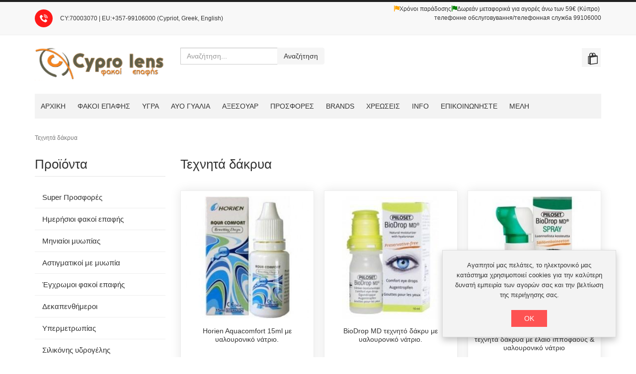

--- FILE ---
content_type: text/html; charset=utf-8
request_url: https://www.cyprolens.com.cy/texnito-dakri
body_size: 9143
content:
<!DOCTYPE html><html lang=el-gr dir=ltr class="responsive com-virtuemart view-category no-layout no-task itemid-402 version-6.11 joomla-3"><head>
<script class="4SEO_analytics_rule_1878" async src="https://www.googletagmanager.com/gtag/js?id=G-RR204M8SQM"></script>
<script class="4SEO_analytics_rule_1878">
    window.dataLayer = window.dataLayer || [];function gtag() {dataLayer.push(arguments);}
    gtag('js', new Date());
    gtag('config', 'G-RR204M8SQM');
	
<!-- Google tag (gtag.js) -->
<script async src="https://www.googletagmanager.com/gtag/js?id=G-RR204M8SQM"></script>
<script>
  window.dataLayer = window.dataLayer || [];
  function gtag(){dataLayer.push(arguments);}
  gtag('js', new Date());

  gtag('config', 'G-RR204M8SQM');
</script>
</script>
<base href=https://www.cyprolens.com.cy/texnito-dakri /><meta http-equiv=content-type content="text/html; charset=utf-8"/><meta http-equiv=X-UA-Compatible content="IE=edge"/><meta name=robots content="max-snippet:-1, max-image-preview:large, max-video-preview:-1"/><meta name=title content="Τεχνητά Δάκρυα Τιμές Από 4,90€ | Cyprolens"/><meta name=HandheldFriendly content=true /><meta name=apple-touch-fullscreen content=yes /><meta name=viewport content="width=device-width, initial-scale=1.0"/><meta name=description content="Τεχνητά δάκρυα για χρήστες φακών επαφής στις καλύτερες τιμές online. Ιδανικά για ενυδάτωση και αντιμετώπιση της ξηροφθαλμίας!"/><meta name=generator content="Joomla! - Open Source Content Management"/><title>Τεχνητά Δάκρυα Τιμές Από 4,90€ | Cyprolens</title><link href=https://www.cyprolens.com.cy/ugra-fakon/texnhta-dakrya rel=canonical /><link href=/images/favicon.ico rel="shortcut icon" type=image/x-icon /><link href="/components/com_virtuemart/assets/css/facebox.css?vmver=dca8a7f9" rel=stylesheet /><link href="/media/vpframework/css/bootstrap.min.css?v=6.17" rel=stylesheet /><link href="/media/vpframework/css/icons.css?v=6.17" rel=stylesheet /><link href="/media/vpframework/css/animate.css?v=6.17" rel=stylesheet /><link href="/media/vpframework/css/bootstrap-dialog.min.css?v=6.17" rel=stylesheet /><link href="/media/vpframework/css/bootstrap-select.min.css?v=6.17" rel=stylesheet /><link href="/media/vpframework/css/jquery.owl.carousel.min.css?v=6.17" rel=stylesheet /><link href="/media/vpframework/css/jquery.nanoscroller.min.css?v=6.17" rel=stylesheet /><link href="/media/vpframework/css/jquery.mmenu.all.min.css?v=6.17" rel=stylesheet /><link href="/templates/vp_merchant/css/menu.css?ver=6.11" rel=stylesheet /><link href="/templates/vp_merchant/css/megamenu.css?ver=6.11" rel=stylesheet /><link href="/templates/vp_merchant/css/offcanvas.css?ver=6.11" rel=stylesheet /><link href="/templates/vp_merchant/css/virtuemart.css?ver=6.11" rel=stylesheet /><link href="/templates/vp_merchant/css/template.css?ver=6.11" rel=stylesheet /><link href="/templates/vp_merchant/css/template-responsive.css?ver=6.11" rel=stylesheet /><link href="/templates/vp_merchant/css/virtuemart-responsive.css?ver=6.11" rel=stylesheet /><link href="/templates/vp_merchant/css/themes/default.css?v=6.11" rel=stylesheet /><link href="/templates/vp_merchant/css/custom/default.custom.css?v=6.11" rel=stylesheet /><link href="/templates/vp_merchant/css/custom/mycustom.css?v=6.11" rel=stylesheet /><meta name=generator content="SEO optimization by 4SEO" class=4SEO_generator_tag> <script type=application/ld+json data-type=gsd>{"@context":"https://schema.org","@type":"BreadcrumbList","itemListElement":[{"@type":"ListItem","position":1,"name":"Αρχική","item":"https://www.cyprolens.com.cy/"},{"@type":"ListItem","position":2,"name":"Τεχνητά δάκρυα","item":"https://www.cyprolens.com.cy/texnito-dakri"}]}</script><meta property=og:locale content=el_GR class=4SEO_ogp_tag><meta property=og:url content=https://www.cyprolens.com.cy/texnito-dakri class=4SEO_ogp_tag><meta property=og:type content=article class=4SEO_ogp_tag><meta property=og:title content="Τεχνητά Δάκρυα Τιμές Από 4,90€ | Cyprolens" class=4SEO_ogp_tag><meta property=og:description content="Τεχνητά δάκρυα για χρήστες φακών επαφής στις καλύτερες τιμές online. Ιδανικά για ενυδάτωση και αντιμετώπιση της ξηροφθαλμίας!" class=4SEO_ogp_tag><meta property=fb:app_id content=966242223397117 class=4SEO_ogp_tag><meta property=og:image content="https://www.cyprolens.com.cy/images/stories/virtuemart/product/resized/Horien Aqua comfort drops 15ml_299x249.jpg" class=4SEO_ogp_tag><meta property=og:image:width content=299 class=4SEO_ogp_tag><meta property=og:image:height content=299 class=4SEO_ogp_tag><meta property=og:image:alt content="Horien Aqua comfort drops 15ml" class=4SEO_ogp_tag><meta property=og:image:secure_url content="https://www.cyprolens.com.cy/images/stories/virtuemart/product/resized/Horien Aqua comfort drops 15ml_299x249.jpg" class=4SEO_ogp_tag><meta name=twitter::card content=summary class=4SEO_tcards_tag><meta name=twitter::title content="Τεχνητά Δάκρυα Τιμές Από 4,90€ | Cyprolens" class=4SEO_tcards_tag><meta name=twitter::description content="Τεχνητά δάκρυα για χρήστες φακών επαφής στις καλύτερες τιμές online. Ιδανικά για ενυδάτωση και αντιμετώπιση της ξηροφθαλμίας!" class=4SEO_tcards_tag><meta name=twitter::url content=https://www.cyprolens.com.cy/texnito-dakri class=4SEO_tcards_tag><meta name=twitter::image content="https://www.cyprolens.com.cy/images/stories/virtuemart/product/resized/Horien Aqua comfort drops 15ml_299x249.jpg" class=4SEO_tcards_tag>
	<meta name="robots" content="max-snippet:-1, max-image-preview:large, max-video-preview:-1" class="4SEO_robots_tag">
	<script type="application/ld+json" class="4SEO_structured_data_breadcrumb">{
    "@context": "http://schema.org",
    "@type": "BreadcrumbList",
    "itemListElement": [
        {
            "@type": "listItem",
            "position": 1,
            "name": "Αρχική",
            "item": "https://www.cyprolens.com.cy/"
        },
        {
            "@type": "listItem",
            "position": 2,
            "name": "Τεχνητά δάκρυα",
            "item": "https://www.cyprolens.com.cy/ugra-fakon/texnhta-dakrya"
        }
    ]
}</script>
<script type="application/ld+json" class="4SEO_structured_data_page">{
    "@context": "http://schema.org",
    "@graph": []
}</script></head><body><noscript><iframe src='//www.googletagmanager.com/ns.html?id=GTM-W5WHJ7P'
height=0 width=0 style=display:none;visibility:hidden></iframe></noscript><noscript><iframe src="https://www.googletagmanager.com/ns.html?id=GTM-W5WHJ7P" height=0 width=0 style=display:none;visibility:hidden></iframe></noscript><div class=vpf-wrapper><div class=vpf-topbar><div class=container><div class=inner-container><div class=row><div class="top-left col-xs-12 col-sm-12 col-md-6"><div class="inline-mod "><div class=topmod-content><div class=custom><div class="feature feature-icon-hover indent"><span class="icon icon-phone-wave"></span> <div class=feature-content><p class=no-margin>CY:70003070 | EU:+357-99106000 (Cypriot, Greek, English)</p></div></div></div></div></div></div><div class="top-right col-xs-12 col-sm-12 col-md-6"><div class="inline-mod right "><div class=topmod-content><div class=custom><p><em class=icon-flag style="color: green;"></em><span style="color: #333333; background-color: inherit;"></span><a href=/plhrofories/paralavi-proionton-2 style="color: #333333;">Δωρεάν μεταφορικά για αγορές άνω των 59€ (Κύπρο)</a>&nbsp;</p></div></div></div><div class="inline-mod right "><div class=topmod-content><div class=custom><p><em class=icon-flag style="color: orange;"></em><span style="color: #333333;"><a href=/plhrofories/xronos-apostolis-paraggelias-2 style="color: #333333;">Χρόνοι παράδοσης</a></span></p></div></div></div><div class="inline-mod right "><div class=topmod-content><div class=custom><p>телефонне обслуговування/телефонная служба 99106000</p></div></div></div></div></div></div></div></div><header id=vpf-header><div class=header-top><div class=container><div class=inner-container><div class=row><div class="col-md-3 vpf-logo align-left-lg align-center-md"> <a class=brand href=/><img class="site-logo logo-mobile visible-xs img-responsive" src=https://www.cyprolens.com.cy/images/logo-cyprolens.png alt=images/logo-cyprolens-xmas.png /><img class="site-logo logo-tablet img-responsive visible-sm" src=https://www.cyprolens.com.cy/images/logo-cyprolens.png alt=images/logo-cyprolens-xmas.png /><img class="site-logo logo-general img-responsive visible-md visible-lg" src=https://www.cyprolens.com.cy/images/logo-cyprolens.png alt=images/logo-cyprolens-xmas.png /></a> </div><div class="col-md-3 header-add-margin"><form class=cf-form-search id=cf_form_230 role=search action=/apotelesmata-anazhthshs/ method=get><div class=cf-searchmod-wrapper id=cf_wrapp_all_230> <span class=input-append> <input name=q id=q_230_0 value="" type=search placeholder=Αναζήτηση... maxlength=100 aria-label=Αναζήτηση size=20 class="cf-searchmod-input  "/> <button type=submit id=q_230_button class="btn btn-primary cf_apply_button " title=Αναζήτηση>Αναζήτηση</button> </span> <div class=cf_message id=q_230_message></div></div></form></div><div class="col-md-6 last-group"><div class="navbar navbar-offcanvas"> <a class="btn navbar-toggle vpf-offcanvas-toggle" href=#vpf-offcanvas> <span class=sr-only>Toggle menu</span> <i class=icon-menu7></i> </a> <div class="navbar-offcanvas-modules align-right" data-align=check><div class="mini-cart-mod inline-block header-add-margin">﻿<div class=vp-minicart><div class=vp-dropmod-container><div class="vp-dropmod-anchor btn-jewel-group"> <a class="btn btn-foricon empty"><i class="icon-bag icon-2x "></i></a> <div class="jewel jewel-top jewel-invert hide"> <span class=product-count>0</span> </div></div><div class=vp-dropmod-inner><div class=vp-dropmod-contents><div class="vp-dropmod-header empty"><div class="row row-mini"><div class="col-xs-12 align-center"> Δεν υπάρχουν προϊόντα στο καλάθι σας. </div></div></div><div class="vp-dropmod-loader hide"><div class=inner></div></div></div></div></div></div></div></div></div></div></div></div></div></div><nav class="navbar navbar-mainmenu visible-md-block visible-lg-block vpf-mainmenu affix-on-scroll" role=navigation><div class=container><div class=inner-container><div class="collapse navbar-collapse vpf-mega-menu-container"><ul class="nav navbar-nav vpf-menu" data-animate=slide data-easing-open=linear data-easing-close=linear data-easing-time=100> <li class="menuitem item-469 level-1"><a href=/><span class=menu-group><span class=menu-title>Αρχική</span></span></a></li><li class="menuitem item-373 level-1 divider deeper parent mega-expand"><span class=separator> <span class=menu-group><span class=menu-title>Φακοί Επαφής</span></span></span> <div class="mega-sub-cont mega-menu-expand" data-megamenu-width=auto><ul class="row row-condensed"><li class="menuitem item-422 level-2 submenu col-xs-12"><a href=/fakoi-epafis/prosfores-fakwn-epafhs><span class=menu-group><span class=menu-title>Super Προσφορές</span></span></a></li><li class="menuitem item-394 level-2 submenu col-xs-12"><a href=/fakoi-epafis/hmerhsioi-fakoi-epafhs><span class=menu-group><span class=menu-title>Ημερήσιοι φακοί επαφής</span></span></a></li><li class="menuitem item-396 level-2 submenu col-xs-12"><a href=/fakoi-epafis/mhniaioi-fakoi-mywpias><span class=menu-group><span class=menu-title>Μηνιαίοι μυωπίας</span></span></a></li><li class="menuitem item-477 level-2 submenu col-xs-12"><a href=/fakoi-epafis/dekapenthimeroi-fakoi-epafhs><span class=menu-group><span class=menu-title>Δεκαπενθήμεροι </span></span></a></li><li class="menuitem item-397 level-2 submenu col-xs-12"><a href=/fakoi-epafis/egxrwmoi-fakoi-epafhs><span class=menu-group><span class=menu-title>Έγχρωμοι φακοί επαφής</span></span></a></li><li class="menuitem item-398 level-2 submenu col-xs-12"><a href=/fakoi-epafis/astigmatikoi-fakoi-epafhs-me-mywpia><span class=menu-group><span class=menu-title>Αστιγματικοί φακοί επαφής</span></span></a></li><li class="menuitem item-400 level-2 submenu col-xs-12"><a href=/fakoi-epafis/ypermetrwpias-fakoi-epafhs><span class=menu-group><span class=menu-title>Υπερμετρωπίας</span></span></a></li><li class="menuitem item-399 level-2 submenu col-xs-12"><a href=/fakoi-epafis/polyestiakoi-fakoi><span class=menu-group><span class=menu-title>Πολυεστιακοί φακοί</span></span></a></li><li class="menuitem item-421 level-2 submenu col-xs-12"><a href=/fakoi-epafis/silikonhs-ydrogelhs-fakoi><span class=menu-group><span class=menu-title>Σιλικόνης υδρογέλης</span></span></a></li></ul></div></li><li class="menuitem item-473 level-1 divider deeper parent mega-expand"><span class=separator> <span class=menu-group><span class=menu-title>Υγρά</span></span></span> <div class="mega-sub-cont mega-menu-expand" data-megamenu-width=auto><ul class="row row-condensed"><li class="menuitem item-472 level-2 submenu col-xs-12"><a href=/ugra-fakon/ygra-fakwn-epafhs><span class=menu-group><span class=menu-title>Υγρά φακών επαφής</span></span></a></li><li class="menuitem item-474 level-2 submenu col-xs-12"><a href=/ugra-fakon/texnhta-dakrya><span class=menu-group><span class=menu-title>Τεχνητά δάκρυα</span></span></a></li></ul></div></li><li class="menuitem item-470 level-1"><a href=/ayo-gyalia><span class=menu-group><span class=menu-title>Ayo Γυαλιά</span></span></a></li><li class="menuitem item-471 level-1"><a href=/aksesoyar-fakwn-epafhs><span class=menu-group><span class=menu-title>Αξεσουάρ</span></span></a></li><li class="menuitem item-377 level-1"><a href=/prosfores><span class=menu-group><span class=menu-title>Προσφορές</span></span></a></li><li class="menuitem item-590 level-1"><a href=/manufacturer><span class=menu-group><span class=menu-title>Brands</span></span></a></li><li class="menuitem item-411 level-1 divider deeper parent mega-expand"><span class=separator> <span class=menu-group><span class=menu-title>Χρεώσεις</span></span></span> <div class="mega-sub-cont mega-menu-expand" data-megamenu-width=auto><ul class="row row-condensed"><li class="menuitem item-1707 level-2 submenu col-xs-12"><a href=/xrewseis/kypros-xrewseis-metaforikwn><span class=menu-group><span class=menu-title>Κύπρος:Ανάλυση χρεώσεων</span></span></a></li><li class="menuitem item-1709 level-2 submenu col-xs-12"><a href=/xrewseis/ellada-xrewseis-metaforikwn><span class=menu-group><span class=menu-title>Ελλάδα:Ανάλυση χρεώσεων</span></span></a></li></ul></div></li><li class="menuitem item-375 level-1 divider deeper parent mega-expand"><span class=separator> <span class=menu-group><span class=menu-title>Info</span></span></span> <div class="mega-sub-cont mega-menu-expand" data-megamenu-width=auto><ul class="row row-condensed"><li class="menuitem item-1710 level-2 submenu col-xs-12"><a href=/plhrofories/tropoi-paraggelias-2><span class=menu-group><span class=menu-title>Πώς παραγγέλνω; Ελλάδα, Κύπρος, Ευρώπη</span></span></a></li><li class="menuitem item-1711 level-2 submenu col-xs-12"><a href=/plhrofories/tropoi-plhrwmhs-2><span class=menu-group><span class=menu-title>Πώς πληρώνω; Ελλάδα, Κύπρος, Ευρώπη</span></span></a></li><li class="menuitem item-1712 level-2 submenu col-xs-12"><a href=/plhrofories/paralavi-proionton-2><span class=menu-group><span class=menu-title>Πώς παραλαμβάνω; Ελλάδα, Κύπρος, Ευρώπη</span></span></a></li><li class="menuitem item-1713 level-2 submenu col-xs-12"><a href=/plhrofories/xronos-apostolis-paraggelias-2><span class=menu-group><span class=menu-title>Χρόνος αποστολής της παραγγελίας</span></span></a></li><li class="menuitem item-1714 level-2 submenu col-xs-12"><a href=/plhrofories/mystika-orashs-2><span class=menu-group><span class=menu-title>Συμβουλές της όρασης</span></span></a></li><li class="menuitem item-1720 level-2 submenu col-xs-12"><a href=/plhrofories/protimoyn-tin-cyprolens-giati><span class=menu-group><span class=menu-title>Κορυφαία επιλογή e-shop Cyprolens</span></span></a></li></ul></div></li><li class="menuitem item-1715 level-1"><a href=/contact-form-2><span class=menu-group><span class=menu-title>Επικοινωνήστε</span></span></a></li><li class="menuitem item-634 level-1 divider deeper parent mega-expand"><span class=separator> <span class=menu-group><span class=menu-title>Μέλη</span></span></span> <div class="mega-sub-cont mega-menu-expand" data-megamenu-width=auto><ul class="row row-condensed"><li class="menuitem item-635 level-2 submenu col-xs-12"><a href=/meli/syndesi><span class=menu-group><span class=menu-title>Σύνδεση</span></span></a></li></ul></div></li></ul></div></div></div></nav> </header><div id=mainbody><div class=container><div class=inner-container><div class=breadcrumbs-cont><ul class=breadcrumb> <li class=active>Τεχνητά δάκρυα</li></ul></div><div class=row><div id=content class="col-xs-12 col-sm-12 col-md-9 col-md-push-3"> <main id=main role=main><div id=system-message-container> </div><div id=bd_results role=region aria-live=polite><div id=cf_res_ajax_loader></div><section class=category-view><div class=browse-view><h1 class=category-page-title>Τεχνητά δάκρυα</h1><div class="product-listing mode-grid equal-height"><div class="row row-condensed"><div class="product product-item col-xs-12 col-sm-6 col-md-4 col-lg-4"> <a href=/ugra-fakon/texnhta-dakrya/horien-aquacomfort-drops-15ml-detail> </a> <div class=product-inner><div class=product-image-cont> <a href=/ugra-fakon/texnhta-dakrya/horien-aquacomfort-drops-15ml-detail> <img class="responsive-image display-always-image" loading=lazy src="/images/stories/virtuemart/product/resized/Horien Aqua comfort drops 15ml_299x249.jpg" alt="Horien Aqua comfort drops 15ml"/> </a> </div><div class=product-name-cont><h2 class=product-name> <a href=/ugra-fakon/texnhta-dakrya/horien-aquacomfort-drops-15ml-detail title="Horien Aquacomfort 15ml με υαλουρονικό νάτριο." class=hover-invert>Horien Aquacomfort 15ml με υαλουρονικό νάτριο.</a> </h2></div><div class=product-price-cont><div class=product-price id=productPrice240><div class=product-sales-price><div class="PricesalesPrice vm-display vm-price-value"><span class=vm-price-desc></span><span class=PricesalesPrice>4,90 €</span></div></div></div></div></div></div><div class="clearfix visible-xs"></div><div class="product product-item col-xs-12 col-sm-6 col-md-4 col-lg-4"> <a href=/ugra-fakon/texnhta-dakrya/biodrop-md-texnhto-dakry-me-yaloyroniko-natrio-detail> </a> <div class=product-inner><div class=product-image-cont> <a href=/ugra-fakon/texnhta-dakrya/biodrop-md-texnhto-dakry-me-yaloyroniko-natrio-detail> <img class="responsive-image on-mouseover-image" loading=lazy src=/images/stories/virtuemart/product/resized/AA_πιστοποίηση1_299x249.jpg alt=AA_πιστοποίηση1 /><img class=responsive-image loading=lazy src="/images/stories/virtuemart/product/resized/biodrop MD_299x249.jpg" alt="biodrop MD"/> </a> </div><div class=product-name-cont><h2 class=product-name> <a href=/ugra-fakon/texnhta-dakrya/biodrop-md-texnhto-dakry-me-yaloyroniko-natrio-detail title="BioDrop MD τεχνητό δάκρυ με υαλουρονικό νάτριο." class=hover-invert>BioDrop MD τεχνητό δάκρυ με υαλουρονικό νάτριο.</a> </h2></div><div class=product-price-cont><div class=product-price id=productPrice228><div class=product-sales-price><div class="PricesalesPrice vm-display vm-price-value"><span class=vm-price-desc></span><span class=PricesalesPrice>9,50 €</span></div></div></div></div></div></div><div class="clearfix visible-sm"></div><div class="clearfix visible-xs"></div><div class="product product-item col-xs-12 col-sm-6 col-md-4 col-lg-4"> <a href=/ugra-fakon/texnhta-dakrya/biodrop-md-spray-detail> </a> <div class=product-inner><div class=product-image-cont> <a href=/ugra-fakon/texnhta-dakrya/biodrop-md-spray-detail> <img class="responsive-image display-always-image" loading=lazy src=/images/stories/virtuemart/product/resized/piiloset-biodrop-md-spray_299x249.jpg alt=piiloset-biodrop-md-spray /> </a> </div><div class=product-name-cont><h2 class=product-name> <a href=/ugra-fakon/texnhta-dakrya/biodrop-md-spray-detail title="Biodrop MD Spray 17ml ψεκαζόμενα τεχνητά δάκρυα με έλαιο ιπποφαούς & υαλουρονικό νάτριο " class=hover-invert>Biodrop MD Spray 17ml ψεκαζόμενα τεχνητά δάκρυα με έλαιο ιπποφαούς & υαλουρονικό νάτριο </a> </h2></div><div class=product-price-cont><div class=product-price id=productPrice207><div class=product-sales-price><div class="PricesalesPrice vm-display vm-price-value"><span class=vm-price-desc></span><span class=PricesalesPrice>13,65 €</span></div></div></div></div></div></div><div class="clearfix visible-lg"></div><div class="clearfix visible-md"></div><div class="clearfix visible-sm"></div><div class="clearfix visible-xs"></div></div></div><div class=category-desc-cont><p>&Tau;&epsilon;&chi;&nu;&eta;&tau;ά &delta;ά&kappa;&rho;&upsilon;&alpha; &gamma;&iota;&alpha; &chi;&rho;ή&sigma;&tau;&epsilon;&sigmaf; &phi;&alpha;&kappa;ώ&nu; &epsilon;&pi;&alpha;&phi;ή&sigmaf;.</p></div></div></section></div></main> </div><aside id=left-aside class="col-xs-12 col-sm-12 col-md-3 col-md-pull-9"><div class=aside-inner><div class="module-cont module-block "><h3 class=mod-header>Προϊόντα</h3><ul class="nav vpf-collapsible-menu sidebar-menunav-vm-categories nav sidebar-menu"> <li class="menuitem item-461"><a href=/fakoi-epafhs-super-prosfores>Super Προσφορές</a></li><li class="menuitem item-462"><a href=/fakoi-epafhs-hmerhsioi>Ημερήσιοι φακοί επαφής</a></li><li class="menuitem item-463"><a href=/fakoi-epafhs-mhniaioi-mywpias>Μηνιαίοι μυωπίας</a></li><li class="menuitem item-465"><a href=/fakoi-astigmatikoi-me-mywpia>Αστιγματικοί με μυωπία</a></li><li class="menuitem item-464"><a href=/fakoi-epafhs-egxromoi>Έγχρωμοι φακοί επαφής</a></li><li class="menuitem item-395"><a href=/fakoi-epafhs-dekapenthimeroi>Δεκαπενθήμεροι </a></li><li class="menuitem item-466"><a href=/fakoi-epafhs-ypermetrwpias>Υπερμετρωπίας</a></li><li class="menuitem item-468"><a href=/fakoi-silikonis-ydrogelis>Σιλικόνης υδρογέλης</a></li><li class="menuitem item-467"><a href=/fakoi-polyestiakoi>Πολυεστιακοί φακοί</a></li><li class="menuitem item-401"><a href=/ygra-katharismoy-fakon-epafis>Υγρά φακών επαφής</a></li><li class="menuitem item-402 current active"><a href=/texnito-dakri>Τεχνητά δάκρυα</a></li><li class="menuitem item-376"><a href=/ayo-glasses>Ayo γυαλιά υγείας</a></li><li class="menuitem item-378"><a href=/diafora-aksesouar-fakwn-epafhs>Διάφορα Αξεσουάρ</a></li><li class="menuitem item-324"><a href=/fakoi-epafhs-all-home>Φακοί επαφής</a></li><li class="menuitem item-611"><a href=/filtra-neroy>Φίλτρα νερού</a></li></ul></div><div class="module-cont module-block "><div class=custom><p><a class="btn btn-default show-orders" href="/orders?layout=list">Επανάληψη αγοράς</a></p></div></div><div class="module-cont module-block "><h3 class=mod-header>Ακολουθήστε μας</h3><div class=custom><ul class=list-inline> <li><a title="Ακολουθήστε μας στο Facebook" href=https://www.facebook.com/fakoi.epafhs.Cyprolens target=_blank rel="noopener noreferrer"><i class="icon-facebook3 icon-3x"></i><span class=sr-only>Follow us on Facebook</span> </a></li> <li><a title="Ακολουθήστε μας στο Twitter" href=https://twitter.com/cyprolens_gr target=_blank rel="noopener noreferrer"><i class="icon-twitter3 icon-3x"></i><span class=sr-only>Follow us on Twitter</span> </a></li> </ul></div></div><div class="module-cont module-block "><div class=custom><p><em class=icon-flag style="color: green;"></em><span style="color: #333333; background-color: inherit;"></span><a href=/plhrofories/paralavi-proionton-2 style="color: #333333;">Δωρεάν μεταφορικά για αγορές άνω των 59</a><a href=/plhrofories/paralavi-proionton-2 style="color: #333333;">€</a><a href=/plhrofories/paralavi-proionton-2 style="color: #333333;"> (Κύπρο)</a></p></div></div><div class="module-cont module-block "><div class=custom><p><em class=icon-flag style="color: orange;"></em><span style="color: #333333;"><a href=/plhrofories/xronos-apostolis-paraggelias-2 style="color: #333333;">Χρόνοι παράδοσης</a></span></p></div></div><div class="module-cont module-block "><div class=custom><p>&nbsp;</p><p>&nbsp;</p><p><a href=/plhrofories/protimoyn-tin-cyprolens-giati><img src=/images/logoi-protimhshs-fakoi-epafhs-cyprolens.png alt=""/></a></p><p>&nbsp;</p><p>&nbsp;&nbsp;</p><p>&nbsp;<a href=/plhrofories/mystika-orashs-2><img src=/images/mystika-ths-orashs-fakoi-epafhs-cyprolens.png alt=""/></a></p></div></div><div class="module-cont module-block "><h3 class=mod-header>Who's Online</h3><p>Αυτήν τη στιγμή επισκέπτονται τον ιστότοπό μας 66&#160;guests και κανένα μέλος</p></div></div></aside></div></div></div></div><section id=bottom class=bottom><div class=container><div class=inner-container><div class=bottom-horizontal><div class=row><div class="col-md-12 col-xs-12 horizontal-module"><div class="module-cont module-autowidth "><ul class="nav nav-pills nav-stackedBottom I"> <li class="menuitem item-711"><a href=/gdpr>GDPR</a></li><li class="menuitem item-1716"><a href=/politiki-epistrofon-3>Πολιτική Επιστροφών </a></li><li class="menuitem item-1717"><a href=/oroi-2>Όροι &amp; Προϋποθέσεις</a></li><li class="menuitem item-1718"><a href=/prosopika-dedomena-2>Προσωπικά Δεδομένα </a></li><li class="menuitem item-1719"><a href=/asfaleia-sinallagon-2>Ασφάλεια συναλλαγών </a></li><li class="menuitem item-296"><a href=/profil>Εταιρεία</a></li><li class="menuitem item-372"><a href=/site-map>Χάρτης Ιστοσελίδας</a></li></ul></div></div><div class="clearfix visible-md visible-lg"></div><div class="clearfix visible-sm"></div><div class="clearfix visible-xs"></div></div></div></div></div></section><footer class=footer><div class=container><div class=inner-container><div class=row><div class="footer-mods footer-left col-md-6"><div class="module-cont "><div class=custom><div>CYPROLENS Φακοί Επαφής, Οπτικά είδη.</div><div>©2011-2023 All Rights Reserved.</div><div>Web development by Eirini Kostopoulou</div></div></div></div><div class="footer-mods footer-right col-md-6"><div class="module-cont "><div class=custom><p><a href=/horizontal-menu/πώς-πληρώνω target=_blank><img src=/images/PayPAL-logo.png alt="paypal payment" width=60 height=51 /></a>&nbsp; <a href=/horizontal-menu/πώς-παραλαμβάνω target=_blank><img src=/images/ACS.jpg alt=acs width=85 height=51 /></a>&nbsp; <a href=/horizontal-menu/πώς-παραλαμβάνω target=_blank><img src=/images/akisexpress-logo.png alt=acs width=51 height=51 /></a> &nbsp; <a href=/horizontal-menu/πώς-παραλαμβάνω target=_blank><img src=/images/geniki-taxydromiki.png alt=geniki-taxydromiki width=79 height=51 /></a></p><span id=siteseal></span></div></div></div></div></div></div></footer><button type=button class=vpf-scroll-top-button data-scroll=top title="Scroll to Top"> <span class=sr-only>Scroll to Top</span><i class=icon-arrow-up4></i> </button> </div><div id=vpf-offcanvas class=nano data-sliding=true data-classes="mm-light mm-slide" data-position=left data-zposition=back data-counters=true data-header-add=true data-header-title=Μενού><ul class=vpf-offcanvas-menu> <li class="menuitem item-469"><a href=/><span class=menu-item-title>Αρχική</span></a></li><li class="menuitem item-373 divider deeper parent"><span class=separator> Φακοί Επαφής<span class=opener></span></span> <ul class=nav-child><li class="menuitem item-422"><a href=/fakoi-epafis/prosfores-fakwn-epafhs><span class=menu-item-title>Super Προσφορές</span></a></li><li class="menuitem item-394"><a href=/fakoi-epafis/hmerhsioi-fakoi-epafhs><span class=menu-item-title>Ημερήσιοι φακοί επαφής</span></a></li><li class="menuitem item-396"><a href=/fakoi-epafis/mhniaioi-fakoi-mywpias><span class=menu-item-title>Μηνιαίοι μυωπίας</span></a></li><li class="menuitem item-477"><a href=/fakoi-epafis/dekapenthimeroi-fakoi-epafhs><span class=menu-item-title>Δεκαπενθήμεροι </span></a></li><li class="menuitem item-397"><a href=/fakoi-epafis/egxrwmoi-fakoi-epafhs><span class=menu-item-title>Έγχρωμοι φακοί επαφής</span></a></li><li class="menuitem item-398"><a href=/fakoi-epafis/astigmatikoi-fakoi-epafhs-me-mywpia><span class=menu-item-title>Αστιγματικοί φακοί επαφής</span></a></li><li class="menuitem item-400"><a href=/fakoi-epafis/ypermetrwpias-fakoi-epafhs><span class=menu-item-title>Υπερμετρωπίας</span></a></li><li class="menuitem item-399"><a href=/fakoi-epafis/polyestiakoi-fakoi><span class=menu-item-title>Πολυεστιακοί φακοί</span></a></li><li class="menuitem item-421"><a href=/fakoi-epafis/silikonhs-ydrogelhs-fakoi><span class=menu-item-title>Σιλικόνης υδρογέλης</span></a></li></ul></li><li class="menuitem item-473 divider deeper parent"><span class=separator> Υγρά<span class=opener></span></span> <ul class=nav-child><li class="menuitem item-472"><a href=/ugra-fakon/ygra-fakwn-epafhs><span class=menu-item-title>Υγρά φακών επαφής</span></a></li><li class="menuitem item-474"><a href=/ugra-fakon/texnhta-dakrya><span class=menu-item-title>Τεχνητά δάκρυα</span></a></li></ul></li><li class="menuitem item-470"><a href=/ayo-gyalia><span class=menu-item-title>Ayo Γυαλιά</span></a></li><li class="menuitem item-471"><a href=/aksesoyar-fakwn-epafhs><span class=menu-item-title>Αξεσουάρ</span></a></li><li class="menuitem item-377"><a href=/prosfores><span class=menu-item-title>Προσφορές</span></a></li><li class="menuitem item-590"><a href=/manufacturer><span class=menu-item-title>Brands</span></a></li><li class="menuitem item-411 divider deeper parent"><span class=separator> Χρεώσεις<span class=opener></span></span> <ul class=nav-child><li class="menuitem item-1707"><a href=/xrewseis/kypros-xrewseis-metaforikwn><span class=menu-item-title>Κύπρος:Ανάλυση χρεώσεων</span></a></li><li class="menuitem item-1709"><a href=/xrewseis/ellada-xrewseis-metaforikwn><span class=menu-item-title>Ελλάδα:Ανάλυση χρεώσεων</span></a></li></ul></li><li class="menuitem item-375 divider deeper parent"><span class=separator> Info<span class=opener></span></span> <ul class=nav-child><li class="menuitem item-1710"><a href=/plhrofories/tropoi-paraggelias-2><span class=menu-item-title>Πώς παραγγέλνω; Ελλάδα, Κύπρος, Ευρώπη</span></a></li><li class="menuitem item-1711"><a href=/plhrofories/tropoi-plhrwmhs-2><span class=menu-item-title>Πώς πληρώνω; Ελλάδα, Κύπρος, Ευρώπη</span></a></li><li class="menuitem item-1712"><a href=/plhrofories/paralavi-proionton-2><span class=menu-item-title>Πώς παραλαμβάνω; Ελλάδα, Κύπρος, Ευρώπη</span></a></li><li class="menuitem item-1713"><a href=/plhrofories/xronos-apostolis-paraggelias-2><span class=menu-item-title>Χρόνος αποστολής της παραγγελίας</span></a></li><li class="menuitem item-1714"><a href=/plhrofories/mystika-orashs-2><span class=menu-item-title>Συμβουλές της όρασης</span></a></li><li class="menuitem item-1720"><a href=/plhrofories/protimoyn-tin-cyprolens-giati><span class=menu-item-title>Κορυφαία επιλογή e-shop Cyprolens</span></a></li></ul></li><li class="menuitem item-1715"><a href=/contact-form-2><span class=menu-item-title>Επικοινωνήστε</span></a></li><li class="menuitem item-634 divider deeper parent"><span class=separator> Μέλη<span class=opener></span></span> <ul class=nav-child><li class="menuitem item-635"><a href=/meli/syndesi><span class=menu-item-title>Σύνδεση</span></a></li></ul></li></ul></div><div class="boot-modal fade" id=vpf-modal-login-box tabindex=-1 role=dialog aria-labelledby=modalLoginLabel aria-hidden=true><div class=modal-dialog><div class=modal-content><div class=modal-header> <button type=button class=close data-dismiss=modal> <span aria-hidden=true>&times;</span><span class=sr-only>Κλείσιμο</span> </button><h4 class=modal-title>Σύνδεση</h4></div><form action=https://www.cyprolens.com.cy/texnito-dakri method=post id=vpf-modal-login-form class=form-validate role=form><div class=modal-body><div class="alert alert-warning hide" role=alert></div><div class=form-group> <label for=modal-login-username class=sr-only>Όνομα Χρήστη</label> <div class=input-group> <span class="input-group-addon hasTooltip" title="Όνομα Χρήστη"><i class=icon-user></i></span> <input id=modal-login-username type=text name=username class=form-control size=18 placeholder="Όνομα Χρήστη" required=true /> </div></div><div class=form-group> <label for=modal-login-passwd class=sr-only>Κωδικός</label> <div class=input-group> <span class="input-group-addon hasTooltip" title=Κωδικός><i class=icon-lock></i></span> <input id=modal-login-passwd type=password name=password class=form-control size=18 placeholder=Κωδικός required=true /> </div></div><div class=checkbox> <label for=modal-login-remember> <input id=modal-login-remember type=checkbox name=remember value=yes /> Θυμήσου με </label> </div><div class=form-group> <button type=submit tabindex=0 name=Submit class="btn btn-base btn-block">Σύνδεση</button> </div><div class=form-group> <a href="/profile?view=registration" class="btn btn-primary btn-block">Δεν έχετε λογαριασμό;</a> </div></div><div class=modal-footer><ul class=list-inline> <li> <a href="/profile?view=remind"> Ξεχάσατε το όνομα χρήστη;</a> </li> <li> <a href="/profile?view=reset"> Ξεχάσατε τον κωδικό σας;</a> </li> </ul> </div> <input type=hidden name=option value=com_users /> <input type=hidden name=task value=user.login /> <input type=hidden name=return value=aHR0cHM6Ly93d3cuY3lwcm9sZW5zLmNvbS5jeS90ZXhuaXRvLWRha3Jp data-value=aHR0cHM6Ly93d3cuY3lwcm9sZW5zLmNvbS5jeS90ZXhuaXRvLWRha3Jp /> <div data-token=dynamic> <input type="hidden" name="d89fe3a0a37e449648b1631e859efb98" value="1" /> </div></form></div></div></div><div class="vp-cookie-consent bottom-right light"><div class="vp-cookie-consent-inner reveal-later" data-vpcc-anim="slideInUp animated" data-vpcc-closeanim="slideOutDown animated"><div class=vp-cookie-consent-content><div class=vp-cookie-consent-module><div class=custom><p>Αγαπητοί μας πελάτες, το ηλεκτρονικό μας κατάστημα χρησιμοποιεί cookies για την καλύτερη δυνατή εμπειρία των αγορών σας και την βελτίωση της περιήγησης σας.</p></div></div><div class=vp-cookie-consent-button> <button type=button class="btn btn-base" data-vpcc-btn=dismiss>ΟΚ</button> </div> </div> </div> </div> <script src=/media/vpframework/optimized/n/1440/e7eff5c1592a1890a2d028e0862b9806.js></script> <script type=application/json class="joomla-script-options new">{"csrf.token":"d89fe3a0a37e449648b1631e859efb98","system.paths":{"root":"","base":""},"joomla.jtext":{"TPL_VP_MERCHANT_SELECTPICKER_NOTHING_SELECTED":"Nothing selected","TPL_VP_MERCHANT_SELECTPICKER_NO_RESULT":"No results match","TPL_VP_MERCHANT_SELECTPICKER_ITEM_SELECTED":"{0} item selected","TPL_VP_MERCHANT_SELECTPICKER_N_ITEMS_SELECTED":"{0} items selected","TPL_VP_MERCHANT_SELECTPICKER_ITEM_LIMIT_REACHED":"Limit reached ({n} item max)","TPL_VP_MERCHANT_SELECTPICKER_N_ITEMS_LIMIT_REACHED":"Limit reached ({n} items max)","TPL_VP_MERCHANT_SELECTPICKER_GROUP_ITEM_LIMIT_REACHED":"Group limit reached ({n} item max)","TPL_VP_MERCHANT_SELECTPICKER_GROUP_N_ITEMS_LIMIT_REACHED":"Group limit reached ({n} items max)","TPL_VP_MERCHANT_SELECTPICKER_SELECT_ALL":"Select All","TPL_VP_MERCHANT_SELECTPICKER_DESELECT_ALL":"Deselect All","TPL_VP_MERCHANT_SELECTPICKER_SEPARATOR":", ","JLIB_FORM_FIELD_INVALID":"\u0386\u03ba\u03c5\u03c1\u03bf \u03c0\u03b5\u03b4\u03af\u03bf:&#160","JALL":"\u038c\u03bb\u03b1","JCANCEL":"\u0391\u03ba\u03cd\u03c1\u03c9\u03c3\u03b7","JSAVE":"\u0391\u03c0\u03bf\u03b8\u03ae\u03ba\u03b5\u03c5\u03c3\u03b7","JSHOW":"\u03a0\u03c1\u03bf\u03b2\u03bf\u03bb\u03ae","JSUBMIT":"\u03a5\u03c0\u03bf\u03b2\u03bf\u03bb\u03ae","JYES":"\u039d\u03b1\u03b9","JNO":"\u038c\u03c7\u03b9","ERROR":"\u03a3\u03c6\u03ac\u03bb\u03bc\u03b1","MESSAGE":"\u039c\u03ae\u03bd\u03c5\u03bc\u03b1","NOTICE":"\u03a3\u03b7\u03bc\u03b5\u03af\u03c9\u03c3\u03b7","WARNING":"\u03a0\u03c1\u03bf\u03b5\u03b9\u03b4\u03bf\u03c0\u03bf\u03af\u03b7\u03c3\u03b7","JLIB_HTML_BEHAVIOR_CLOSE":"\u039a\u03bb\u03b5\u03af\u03c3\u03b9\u03bc\u03bf","PLG_SYSTEM_VPFRAMEWORK_COMPARE":"Compare","PLG_SYSTEM_VPFRAMEWORK_WISHLIST_SHOW":"Show Wishlist","COM_VIRTUEMART_PRODUCT_ADDED_SUCCESSFULLY":"\u0395\u03c0\u03b9\u03c4\u03c5\u03c7\u03ae\u03c2 \u03c0\u03c1\u03bf\u03c3\u03b8\u03ae\u03ba\u03b7 \u03c0\u03c1\u03bf\u03ca\u03cc\u03bd\u03c4\u03bf\u03c2"}}</script> <script type=application/json class="vpf-script-options new">{"UPDATE_TOKEN":0,"VP_MINICART_MODULE_CLASS":"vp-minicart","URI":"\/index.php","AJAXURI":"\/index.php?option=com_ajax&plugin=vpframework&format=json","PATH":"https:\/\/www.cyprolens.com.cy\/","TOKEN":"d89fe3a0a37e449648b1631e859efb98","ITEMID":402}</script> <noscript class="4SEO_cron">
    <img aria-hidden="true" alt="" style="position:absolute;bottom:0;left:0;z-index:-99999;" src="https://www.cyprolens.com.cy/?_wblapi=/forseo/v1/cron/image/" data-pagespeed-no-transform data-speed-no-transform />
</noscript>
<script class="4SEO_cron" data-speed-no-transform>setTimeout(function () {
        var e = document.createElement('img');
        e.setAttribute('style', 'position:absolute;bottom:0;right:0;z-index:-99999');
        e.setAttribute('aria-hidden', 'true');
        e.setAttribute('src', 'https://www.cyprolens.com.cy/?_wblapi=/forseo/v1/cron/image/' + Math.random().toString(36).substr(2) + Math.random().toString(36).substr(2)  + '.svg');
        document.body.appendChild(e);
        setTimeout(function () {
            document.body.removeChild(e)
        }, 3000)
    }, 3000);
</script>
</body> </html>

--- FILE ---
content_type: text/css
request_url: https://www.cyprolens.com.cy/templates/vp_merchant/css/custom/mycustom.css?v=6.11
body_size: 758
content:
#bottom a {
    color: #ffffff;
}
.icon-twitter3.icon-3x:hover, .icon-facebook3.icon-3x:hover{
  color: #ff7f50;
}

.vpf-scroll-top-button:hover, .feature.indent > .icon:hover,{
  background-color: #ff7f50;
}
#bottom a:hover {
    color: #000000;
}
.nav-pills>li.active>a, .nav-pills>li.active>a:hover, .nav-pills>li.active>a:focus {
    color: #ffffff;
    background-color: #ff7f50;
}
.navbar-mainmenu .navbar-nav > li.open > a, .navbar-mainmenu .navbar-nav > li > a:hover, .navbar-mainmenu .navbar-nav > li > a:focus, .navbar-mainmenu .navbar-nav > li.open > span, .navbar-mainmenu .navbar-nav > li > span:hover, .navbar-mainmenu .navbar-nav > li > span:focus {
    color: #ffffff;
    background-color: #ff7f50;
}
.sidebar-menu li > a, .sidebar-menu li > span, .aside-inner .mostread li > a, .aside-inner .mostread li > span, .aside-inner .latestnews li > a, .aside-inner .latestnews li > span, .aside-inner .archive-module li > a, .aside-inner .archive-module li > span, .aside-inner .categories-module li > h3 > a, .aside-inner .categories-module li > h4 > a, .aside-inner .categories-module li > h5 > a, .aside-inner .categories-module li > h6 > a, .aside-inner .categories-module li > h7 > a {
    font-size: 15px;
}
.sidebar-menu li > a:hover, .sidebar-menu li > span, .aside-inner .mostread li > a:hover, .aside-inner .mostread li > span, .aside-inner .latestnews li > a:hover, .aside-inner .latestnews li > span, .aside-inner .archive-module li > a:hover, .aside-inner .archive-module li > span, .aside-inner .categories-module li > h3 > a:hover, .aside-inner .categories-module li > h4 > a:hover, .aside-inner .categories-module li > h5 > a:hover, .aside-inner .categories-module li > h6 > a:hover, .aside-inner .categories-module li > h7 > a:hover {
  background-color: #ff7f50;
  color: #fff;
}
.sidebar-menu .active > a, .sidebar-menu .active > a:hover, .sidebar-menu .active > a:focus, .sidebar-menu .active > span, .sidebar-menu .active > span:hover, .sidebar-menu .active > span:focus, .aside-inner .mostread li.active > a, .aside-inner .mostread li.active > a:hover, .aside-inner .mostread li.active > a:focus, .aside-inner .latestnews li.active > a, .aside-inner .latestnews li.active > a:hover, .aside-inner .latestnews li.active > a:focus, .aside-inner .archive-module li.active > a, .aside-inner .archive-module li.active > a:hover, .aside-inner .archive-module li.active > a:focus, .aside-inner .categories-module li.active > h3 > a, .aside-inner .categories-module li.active > h3 > a:hover, .aside-inner .categories-module li.active > h3 > a:focus, .aside-inner .categories-module li.active > h4 > a, .aside-inner .categories-module li.active > h4 > a:hover, .aside-inner .categories-module li.active > h4 > a:focus, .aside-inner .categories-module li.active > h5 > a, .aside-inner .categories-module li.active > h5 > a:hover, .aside-inner .categories-module li.active > h5 > a:focus, .aside-inner .categories-module li.active > h6 > a, .aside-inner .categories-module li.active > h6 > a:hover, .aside-inner .categories-module li.active > h6 > a:focus, .aside-inner .categories-module li.active > h7 > a, .aside-inner .categories-module li.active > h7 > a:hover, .aside-inner .categories-module li.active > h7 > a:focus {
    background-color: #ff7f50;
    color: #fff;
}
.mega-sub-cont li.submenu > a:hover, .mega-sub-cont li.submenu > span, .mega-sub-cont ul.vpf-mega-mod li > a:hover, .mega-sub-cont ul.vpf-mega-mod li > span, .navbar-mainmenu .navbar-nav li.submenu.mega-group > a:hover,  .navbar-mainmenu .navbar-nav li.submenu.mega-group > span,.mega-sub-cont li.submenu.active > a, .mega-sub-cont li.submenu.active > span, .mega-sub-cont ul.vpf-mega-mod li.active > a, .mega-sub-cont ul.vpf-mega-mod li.active > span  {
    color: #ff7f50;
}
.mega-sub-cont li.submenu > a, .mega-sub-cont li.submenu > span, .mega-sub-cont ul.vpf-mega-mod li > a, .mega-sub-cont ul.vpf-mega-mod li > span, .navbar-mainmenu .navbar-nav li.submenu.mega-group > a, .navbar-mainmenu .navbar-nav li.submenu.mega-group > span {
    font-size: 14px;
}
.div.mega-sub-cont.mega-menu-expand{
  font-size: 14px;
}
.feature-icon-hover .icon {
 color: #fff;
 background-color: #ff1919;
 border-color: #ff1919;
}
.feature-icon-hover:hover .icon, .feature-icon-hover:focus .icon {
 color: #fff;
 background-color: #333333;
 border-color: #333333;
}
.feature-icon_original-hover .icon {
 color: #fff;
 background-color: #fe5252;
 border-color: #fe5252;
}
.feature-icon_original-hover:hover .icon, .feature-icon_original-hover:focus .icon {
 color: #fff;
 background-color: #333;
 border-color: #333;
}
.btn-invert,
.quantity-controls-cont .quantity-controls {
  color: #ffffff;
  background-color: #fe5252;
  border-color: #fe5252;
}
.quantity-controls-cont .quantity-controls.quantity-plus {
  border-bottom-color: #000000;
}
.bootstrap-dialog.type-info .modal-header {
    background-color: #fb7b23;
}
.btn-invert.active,
.btn-invert.focus,
.btn-invert:active,
.btn-invert:focus,
.btn-invert:hover,
.open > .dropdown-toggle.btn-invert,
.over .vp-dropmod-anchor > .btn-invert,
.quantity-controls-cont .quantity-controls:hover {
  color: #ffffff;
  background-color: #fb7b23;
  border-color: #fb7b23;
}
a.btn.btn-default:hover, a.btn.btn-default.hover, a.btn.btn-default:active, a.btn.btn-default.active{
	background-color: #fb7b23;
	color: #ffffff;
}
a.btn.btn-default{
	background-color: #14bd06;
	color: #ffffff;
}
.btn-base.active, .btn-base.focus, .btn-base:active, .btn-base:focus, .btn-base:hover, .open > .dropdown-toggle.btn-base, .over .vp-dropmod-anchor > .btn-base, .feature-icon-hover:hover .icon, .feature-icon-hover:focus .icon {
    color: #ffffff;
    background-color: #fb7b23;
    border-color: #fb7b23;
}
.btn-default.active, .btn-default.focus, .btn-default:active, .btn-default:focus, .btn-default:hover, .open > .dropdown-toggle.btn-default, .over .vp-dropmod-anchor > .btn-default {
    color: #ffffff;
    background-color: #fb7b23;
    border-color: #fb7b23;
}